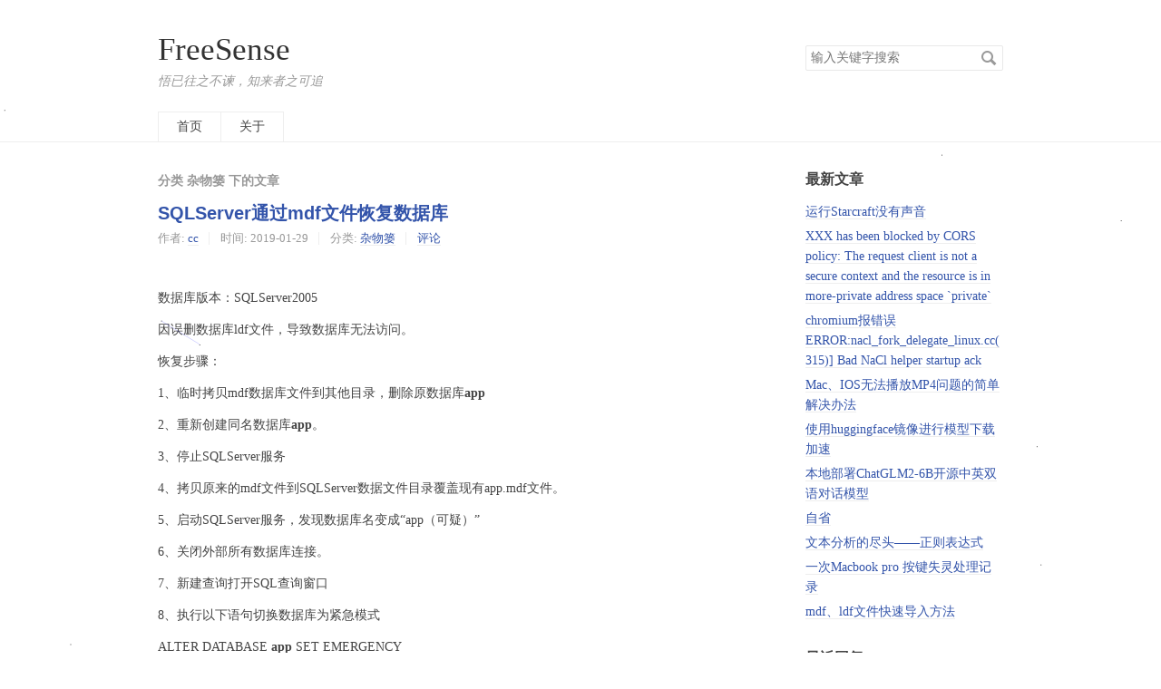

--- FILE ---
content_type: text/html; charset=UTF-8
request_url: https://ssite.cn/category/default/3/
body_size: 6502
content:
<!DOCTYPE HTML>
<html>
<head>
    <meta charset="UTF-8">
    <meta name="renderer" content="webkit">
    <meta name="viewport" content="width=device-width, initial-scale=1, maximum-scale=1">
    <title>分类 杂物篓 下的文章 - FreeSense</title>

    <!-- 使用url函数转换相关路径 -->
    <link rel="stylesheet" href="https://www.ssite.cn/usr/themes/default/normalize.css">
    <link rel="stylesheet" href="https://www.ssite.cn/usr/themes/default/grid.css">
    <link rel="stylesheet" href="https://www.ssite.cn/usr/themes/default/style.css">

    <!-- 通过自有函数输出HTML头部信息 -->
    <meta name="description" content="只是一个默认分类" />
<meta name="keywords" content="杂物篓" />
<meta name="generator" content="Typecho 1.2.1" />
<meta name="template" content="default" />
<link rel="pingback" href="https://ssite.cn/action/xmlrpc" />
<link rel="EditURI" type="application/rsd+xml" title="RSD" href="https://ssite.cn/action/xmlrpc?rsd" />
<link rel="wlwmanifest" type="application/wlwmanifest+xml" href="https://ssite.cn/action/xmlrpc?wlw" />
<link rel="alternate" type="application/rss+xml" title="杂物篓 &raquo; FreeSense &raquo; RSS 2.0" href="https://ssite.cn/feed/category/default/" />
<link rel="alternate" type="application/rdf+xml" title="杂物篓 &raquo; FreeSense &raquo; RSS 1.0" href="https://ssite.cn/feed/rss/category/default/" />
<link rel="alternate" type="application/atom+xml" title="杂物篓 &raquo; FreeSense &raquo; ATOM 1.0" href="https://ssite.cn/feed/atom/category/default/" />
<script type="text/javascript" src="//libs.baidu.com/jquery/1.8.3/jquery.min.js"></script>
<link rel='stylesheet' type='text/css' href='https://www.ssite.cn/usr/plugins/Tinyfader/tinyfader.css' />
<script type='text/javascript' src='https://www.ssite.cn/usr/plugins/Tinyfader/tinyfader.js'></script>
<link rel="stylesheet" type="text/css" href="https://www.ssite.cn/usr/plugins/Prism/css/prism-default.css" /><link rel='stylesheet' type='text/css' href='https://www.ssite.cn/usr/plugins/PostRating/rating.css' />
</head>
<body>

<header id="header" class="clearfix">
    <div class="container">
        <div class="row">
            <div class="site-name col-mb-12 col-9">
                                    <a id="logo" href="https://www.ssite.cn/">FreeSense</a>
                    <p class="description">悟已往之不谏，知来者之可追</p>
                            </div>
            <div class="site-search col-3 kit-hidden-tb">
                <form id="search" method="post" action="https://www.ssite.cn/" role="search">
                    <label for="s" class="sr-only">搜索关键字</label>
                    <input type="text" id="s" name="s" class="text" placeholder="输入关键字搜索"/>
                    <button type="submit" class="submit">搜索</button>
                </form>
            </div>
            <div class="col-mb-12">
                <nav id="nav-menu" class="clearfix" role="navigation">
                    <a                        href="https://www.ssite.cn/">首页</a>
                                                                <a                            href="https://ssite.cn/about.html"
                            title="关于">关于</a>
                                    </nav>
            </div>
        </div><!-- end .row -->
    </div>
</header><!-- end #header -->
<div id="body">
    <div class="container">
        <div class="row">

    
    

<div class="col-mb-12 col-8" id="main" role="main">
    <h3 class="archive-title">分类 杂物篓 下的文章</h3>
                        <article class="post" itemscope itemtype="http://schema.org/BlogPosting">
                <h2 class="post-title" itemprop="name headline"><a itemprop="url"
                                                                   href="https://ssite.cn/2019/01/29/.html">SQLServer通过mdf文件恢复数据库</a>
                </h2>
                <ul class="post-meta">
                    <li itemprop="author" itemscope itemtype="http://schema.org/Person">作者: <a
                            itemprop="name" href="https://ssite.cn/author/1/"
                            rel="author">cc</a></li>
                    <li>时间:                         <time datetime="2019-01-29T18:01:00+08:00"
                              itemprop="datePublished">2019-01-29</time>
                    </li>
                    <li>分类: <a href="https://ssite.cn/category/default/">杂物篓</a></li>
                    <li itemprop="interactionCount"><a
                            href="https://ssite.cn/2019/01/29/.html#comments">评论</a>
                    </li>
                </ul>
                <div class="post-content" itemprop="articleBody">
                    ﻿<p>数据库版本：SQLServer2005</p><p>因误删数据库ldf文件，导致数据库无法访问。</p><p>恢复步骤：</p><p>1、临时拷贝mdf数据库文件到其他目录，删除原数据库<strong>app</strong></p><p>2、重新创建同名数据库<strong>app</strong>。</p><p>3、停止SQLServer服务</p><p>4、拷贝原来的mdf文件到SQLServer数据文件目录覆盖现有app.mdf文件。</p><p>5、启动SQLServer服务，发现数据库名变成“app（可疑）”</p><p>6、关闭外部所有数据库连接。</p><p>7、新建查询打开SQL查询窗口</p><p>8、执行以下语句切换数据库为紧急模式</p><p>ALTER DATABASE <strong>app</strong> SET EMERGENCY</p><p>9、执行以下语句将数据库设置为单用户模式，如果命令一直是执行中，说明数据库还有外部连接，全部关闭后，命令执行成功。</p><p>ALTER DATABASE <strong>app</strong> SET SINGLE_USER</p><p>10、执行以下语句进行数据库修复，等待修复完成。</p><p>DBCC CheckDB (<strong>app</strong>, REPAIR_ALLOW_DATA_LOSS)</p><p>11、修复成功后，执行以下语句恢复数据库多用户模式</p><p>ALTER DATABASE <strong>app</strong> SET MULTI_USER</p><p>12、数据库恢复完毕，测试</p>                </div>
            </article>
                    <article class="post" itemscope itemtype="http://schema.org/BlogPosting">
                <h2 class="post-title" itemprop="name headline"><a itemprop="url"
                                                                   href="https://ssite.cn/2018/09/06/.html">php安装fileinfo扩展</a>
                </h2>
                <ul class="post-meta">
                    <li itemprop="author" itemscope itemtype="http://schema.org/Person">作者: <a
                            itemprop="name" href="https://ssite.cn/author/1/"
                            rel="author">cc</a></li>
                    <li>时间:                         <time datetime="2018-09-06T12:55:00+08:00"
                              itemprop="datePublished">2018-09-06</time>
                    </li>
                    <li>分类: <a href="https://ssite.cn/category/default/">杂物篓</a></li>
                    <li itemprop="interactionCount"><a
                            href="https://ssite.cn/2018/09/06/.html#comments">评论</a>
                    </li>
                </ul>
                <div class="post-content" itemprop="articleBody">
                    <p>环境：CentOS+nginx+php7.0</p><p>1、下载扩展包，根据自己php版本下载不同版本的安装包</p><p>wget -O php-5.6.25.tar.gz http://cn2.php.net/get/php-7.0.30.tar.gz/from/this/mirror</p><p>2、解压</p><p>tar -zxvf php-7.0.30.tar.gz</p><p>3、进入扩展目录</p><p>cd php-7.0.30/ext/fileinfo/</p><p>4、执行phpize</p><p>/usr/local/php/bin/phpize</p><p>5、在扩展目录执行编译配置</p><p>./configure --with-php-config=/usr/local/php/bin/php-config</p><p>6、编译安装</p><p>make && make install</p><p>安装完成后可以查看/usr/local/php/lib/php/extensions/no-debug-non-zts-20151012/目录下应该有fileinfo.so文件</p><p>7、修改php.ini开启fileinfo扩展</p><p>vi /usr/local/php/etc/php.ini</p><p>找到;extension=...配置区域</p><p>添加一行：</p><p>extension = /usr/local/php/lib/php/extensions/no-debug-non-zts-20151012/fileinfo.so</p><p>保存后重启php：</p><p>service php-fpm restart</p><p>如果报如下错误：</p><blockquote>Gracefully shutting down php-fpm . done<br />
Starting php-fpm [06-Sep-2018 12:24:13] NOTICE: PHP message: PHP Warning: PHP Startup: Invalid library (maybe not a PHP library) '/usr/local/php/lib/php/extensions/no-debug-non-zts-20151012/fileinfo.so' in Unknown on line 0<br />
done</blockquote><p>则需要重新进入扩展包目录，先执行如下命令：</p><p>make clean</p><p>然后再重新执行4~7步骤。</p><p>8、查看phpinfo里面会有fileinfo扩展相关参数</p><p>&nbsp;</p>                </div>
            </article>
                    <article class="post" itemscope itemtype="http://schema.org/BlogPosting">
                <h2 class="post-title" itemprop="name headline"><a itemprop="url"
                                                                   href="https://ssite.cn/2018/09/04/.html">CI框架在nginx/apache下的伪静态规则配置</a>
                </h2>
                <ul class="post-meta">
                    <li itemprop="author" itemscope itemtype="http://schema.org/Person">作者: <a
                            itemprop="name" href="https://ssite.cn/author/1/"
                            rel="author">cc</a></li>
                    <li>时间:                         <time datetime="2018-09-04T10:49:00+08:00"
                              itemprop="datePublished">2018-09-04</time>
                    </li>
                    <li>分类: <a href="https://ssite.cn/category/default/">杂物篓</a></li>
                    <li itemprop="interactionCount"><a
                            href="https://ssite.cn/2018/09/04/.html#comments">评论</a>
                    </li>
                </ul>
                <div class="post-content" itemprop="articleBody">
                    <p>CI框架在NGINX下的伪静态规则修改：</p><p>1、location</p><p>location / {<br />if (!-e $request_filename) {<br />rewrite ^/(.*)$ /index.php/$1 last;<br />break;<br />}<br />}</p><p>或</p><p>location / {</p><p>       try_files $uri $uri/ /index.php?$uri&$args;</p><p>}</p><p>2、location ~ [^/]\.php(/|$)</p><p>location ~ [^/]\.php(/|$) {<br />fastcgi_pass unix:/tmp/php-cgi.sock;<br />fastcgi_index index.php;</p><p>#增加以下两行<br />fastcgi_split_path_info ^(.+\.php)(.*)$;<br />fastcgi_param PATH_INFO $fastcgi_path_info;</p><p>include fastcgi.conf;<br />}</p><p> </p><p>Apache配置方法：</p><p>1、修改httpd.conf,开启rewrite模块</p><p>LoadModule rewrite_module modules/mod_rewrite.so</p><p>2、将站点配置文件中</p><p>AllowOverride None 修改为 AllowOverride All </p><p>3、在站点根目录添加.htaccess文件，内容如下：</p><p>RewriteEngine on<br />RewriteCond $1 !^(index\.php|images|public|robots\.txt)<br />RewriteRule ^(.*)$ index.php/$1 [L]</p><p><!-- wp:paragraph --></p><p></p><p><!-- /wp:paragraph --></p>                </div>
            </article>
                    <article class="post" itemscope itemtype="http://schema.org/BlogPosting">
                <h2 class="post-title" itemprop="name headline"><a itemprop="url"
                                                                   href="https://ssite.cn/2018/01/26/.html">IIS7中asp无法读取access数据库</a>
                </h2>
                <ul class="post-meta">
                    <li itemprop="author" itemscope itemtype="http://schema.org/Person">作者: <a
                            itemprop="name" href="https://ssite.cn/author/1/"
                            rel="author">cc</a></li>
                    <li>时间:                         <time datetime="2018-01-26T15:32:00+08:00"
                              itemprop="datePublished">2018-01-26</time>
                    </li>
                    <li>分类: <a href="https://ssite.cn/category/default/">杂物篓</a></li>
                    <li itemprop="interactionCount"><a
                            href="https://ssite.cn/2018/01/26/.html#comments">评论</a>
                    </li>
                </ul>
                <div class="post-content" itemprop="articleBody">
                    <p>mark:</p><p>asp无法读取access数据库也没有报错的情况处理方法：</p><p>选择当前站点的应用程序池，右侧点击“高级设置”，双击“启用32位应用程序”切换为“True”，点击确定返回。刷新即可</p>                </div>
            </article>
                    <article class="post" itemscope itemtype="http://schema.org/BlogPosting">
                <h2 class="post-title" itemprop="name headline"><a itemprop="url"
                                                                   href="https://ssite.cn/2017/08/09/.html">logrotate实现多站点nginx日志切割</a>
                </h2>
                <ul class="post-meta">
                    <li itemprop="author" itemscope itemtype="http://schema.org/Person">作者: <a
                            itemprop="name" href="https://ssite.cn/author/1/"
                            rel="author">cc</a></li>
                    <li>时间:                         <time datetime="2017-08-09T15:04:00+08:00"
                              itemprop="datePublished">2017-08-09</time>
                    </li>
                    <li>分类: <a href="https://ssite.cn/category/default/">杂物篓</a></li>
                    <li itemprop="interactionCount"><a
                            href="https://ssite.cn/2017/08/09/.html#comments">评论</a>
                    </li>
                </ul>
                <div class="post-content" itemprop="articleBody">
                    <p>nginx日志默认生成在指定的一个文件日志里，久而久之文件会越来越大不利于查看和管理<br />
<br />
目前有以下几个方案可以进行nginx日志的切割：</p><p>&nbsp;一、安装修改版本的nginx，可实现日志自动按天记录。不过此方法需要重新编译nginx，不适合现有业务进行操作&nbsp;</p><p>二、配置shell脚本，当前网上最普遍的方法。不过此方法一个脚本只支持一个日志的切割，并不适合多个站点的切割。 多个站点日志切割需要逐个配置域名，相应的有python脚本实现方式，也只是将shell脚本改为python脚本格式。</p><p>三、logrotate方式切割日志，系统自动执行，可对日志进行压缩，目前认为是最好的方式。&nbsp;</p><p>#vi &nbsp;/etc/logrorate.d/nginx&nbsp;</p><p>&nbsp;配置如下：</p><p>&nbsp;/data/wwwlogs/*nginx.log { &nbsp; #多个目录可空格隔开&nbsp;</p><p>daily &nbsp; &nbsp; &nbsp; &nbsp; &nbsp; &nbsp; &nbsp; &nbsp; &nbsp;#每日执行&nbsp;</p><p>rotate 31 &nbsp; &nbsp; &nbsp; &nbsp; &nbsp; #保留31个日志&nbsp;</p><p>missingok &nbsp; &nbsp; &nbsp; &nbsp; &nbsp;#跳过不存在的日志&nbsp;</p><p>dateext &nbsp; &nbsp; &nbsp; &nbsp; &nbsp; &nbsp; #以日期为结尾重命名日志文件&nbsp;</p><p>compress<br />
notifempty&nbsp;</p><p>sharedscripts<br />
postrotate &nbsp; &nbsp; &nbsp; &nbsp; #只执行一次下面的脚本&nbsp;</p><p>[ -e /var/run/nginx.pid ] && kill -USR1 `cat /var/run/nginx.pid`&nbsp;</p><p>endscript&nbsp;</p><p>}&nbsp;</p><p>每天执行的时间由cron管理，测试大部分在凌晨3点左右，时间可在/etc/crontab中修改&nbsp;</p><p>&nbsp;增加59&nbsp;23 * * * root run-parts /etc/cron.daily即可&nbsp;</p><p>测试命令：/usr/sbin/logrotate -d /etc/logrotate.d/nginx<br />
<br />
&nbsp;&nbsp;</p><p>&nbsp;查看分割记录cat /var/lib/logrotate.status<br /></p>                </div>
            </article>
            
    <ol class="page-navigator"><li class="prev"><a href="https://ssite.cn/category/default/2/">&laquo; 前一页</a></li><li><a href="https://ssite.cn/category/default/1/">1</a></li><li><a href="https://ssite.cn/category/default/2/">2</a></li><li class="current"><a href="https://ssite.cn/category/default/3/">3</a></li><li><a href="https://ssite.cn/category/default/4/">4</a></li><li><a href="https://ssite.cn/category/default/5/">5</a></li><li><a href="https://ssite.cn/category/default/6/">6</a></li><li><a href="https://ssite.cn/category/default/7/">7</a></li><li class="next"><a href="https://ssite.cn/category/default/4/">后一页 &raquo;</a></li></ol></div><!-- end #main -->

<div class="col-mb-12 col-offset-1 col-3 kit-hidden-tb" id="secondary" role="complementary">
            <section class="widget">
            <h3 class="widget-title">最新文章</h3>
            <ul class="widget-list">
                <li><a href="https://ssite.cn/2025/05/31/66.html">运行Starcraft没有声音</a></li><li><a href="https://ssite.cn/2024/06/14/65.html">XXX has been blocked by CORS policy: The request client is not a secure context and the resource is in more-private address space `private`</a></li><li><a href="https://ssite.cn/2024/06/12/64.html">chromium报错误ERROR:nacl_fork_delegate_linux.cc(315)] Bad NaCl helper startup ack</a></li><li><a href="https://ssite.cn/2023/11/22/58.html">Mac、IOS无法播放MP4问题的简单解决办法</a></li><li><a href="https://ssite.cn/2023/08/22/56.html">使用huggingface镜像进行模型下载加速</a></li><li><a href="https://ssite.cn/2023/08/04/55.html">本地部署ChatGLM2-6B开源中英双语对话模型</a></li><li><a href="https://ssite.cn/2023/07/25/54.html"> 自省</a></li><li><a href="https://ssite.cn/2023/07/05/49.html">文本分析的尽头——正则表达式</a></li><li><a href="https://ssite.cn/2019/09/14/.html">一次Macbook pro 按键失灵处理记录</a></li><li><a href="https://ssite.cn/2019/08/29/.html">mdf、ldf文件快速导入方法</a></li>            </ul>
        </section>
    
            <section class="widget">
            <h3 class="widget-title">最近回复</h3>
            <ul class="widget-list">
                                            </ul>
        </section>
    
            <section class="widget">
            <h3 class="widget-title">归档</h3>
            <ul class="widget-list">
                <li><a href="https://ssite.cn/2025/05/">May 2025</a></li><li><a href="https://ssite.cn/2024/06/">June 2024</a></li><li><a href="https://ssite.cn/2023/11/">November 2023</a></li><li><a href="https://ssite.cn/2023/08/">August 2023</a></li><li><a href="https://ssite.cn/2023/07/">July 2023</a></li><li><a href="https://ssite.cn/2019/09/">September 2019</a></li><li><a href="https://ssite.cn/2019/08/">August 2019</a></li><li><a href="https://ssite.cn/2019/06/">June 2019</a></li><li><a href="https://ssite.cn/2019/01/">January 2019</a></li><li><a href="https://ssite.cn/2018/09/">September 2018</a></li><li><a href="https://ssite.cn/2018/01/">January 2018</a></li><li><a href="https://ssite.cn/2017/08/">August 2017</a></li><li><a href="https://ssite.cn/2017/05/">May 2017</a></li><li><a href="https://ssite.cn/2016/08/">August 2016</a></li><li><a href="https://ssite.cn/2016/05/">May 2016</a></li><li><a href="https://ssite.cn/2016/04/">April 2016</a></li><li><a href="https://ssite.cn/2016/03/">March 2016</a></li><li><a href="https://ssite.cn/2016/02/">February 2016</a></li><li><a href="https://ssite.cn/2016/01/">January 2016</a></li><li><a href="https://ssite.cn/2015/11/">November 2015</a></li><li><a href="https://ssite.cn/2015/09/">September 2015</a></li><li><a href="https://ssite.cn/2015/08/">August 2015</a></li>            </ul>
        </section>
    
            <section class="widget">
            <h3 class="widget-title">其它</h3>
            <ul class="widget-list">
                <li><a href="https://www.12377.cn/"><img src="https://www.ssite.cn/usr/uploads/12377.png" style="width:100%;"></a></li>
            </ul>
        </section>
    
</div><!-- end #sidebar -->

        </div><!-- end .row -->
    </div>
</div><!-- end #body -->

<footer id="footer" role="contentinfo">
    &copy; 2026 <a href="https://beian.miit.gov.cn/">鄂ICP备15002811号-1</a>
</footer><!-- end #footer -->

<link rel="stylesheet" type="text/css" href="https://www.ssite.cn/usr/plugins/AnotherLike/css/style.css" /><script type="text/javascript" src="https://www.ssite.cn/usr/plugins/AnotherLike/js/jquery.js"></script>
<script type="text/javascript" src="https://www.ssite.cn/usr/plugins/AnotherLike/js/jquery.fs.macaroon.js"></script>

<script>
    $(function() {
        var th = $(".post-like");
        var id = th.attr('data-pid');
        var cookies = $.macaroon('_syan_like') || "";
        if (-1 !== cookies.indexOf("," + id + ",")) {
            th.find('div.fave').toggleClass("done");
        }});
    $(".post-like").on("click", function(){
    	var th = $(this);
		var id = th.attr('data-pid');
		var cookies = $.macaroon('_syan_like') || "";
		if (!id || !/^\d{1,10}$/.test(id)) return;
		if (-1 !== cookies.indexOf("," + id + ",")) return alert("您已经赞过了！");
		cookies ? cookies.length >= 160 ? (cookies = cookies.substring(0, cookies.length - 1), cookies = cookies.substr
(1).split(","), cookies.splice(0, 1), cookies.push(id), cookies = cookies.join(","), $.macaroon("_syan_like", "," + cookies +
",")) : $.macaroon("_syan_like", cookies + id + ",") : $.macaroon("_syan_like", "," + id + ",");
		$.post('https://ssite.cn/action/like?up',{
            cid:id
		},function(data){
		    // th.addClass('actived');
            th.find('div.fave').toggleClass("active");
            var zan = th.find('p.likeCount').text();
            th.find('p.likeCount').text(parseInt(zan) + 1);
		},'json');
	});
</script>
<script type="text/javascript" color="0,0,255" opacity="0.7" zIndex="999"count="99" src="/usr/plugins/DynamicLines/canvas-nest.js"></script><!--author:https://github.com/1379--><script type="text/javascript" src="https://www.ssite.cn/usr/plugins/Prism/js/prism.js"></script><script>
var _hmt = _hmt || [];
(function() {
  var hm = document.createElement("script");
  hm.src = "https://hm.baidu.com/hm.js?26d75133a4aa40289dc291cb20652872";
  var s = document.getElementsByTagName("script")[0]; 
  s.parentNode.insertBefore(hm, s);
})();
</script>
</body>
</html>


--- FILE ---
content_type: text/css
request_url: https://www.ssite.cn/usr/plugins/Tinyfader/tinyfader.css
body_size: 529
content:
#slidebox{overflow:hidden; background:#000; margin:0;}
#slidebox a, #slidebox a:hover{text-decoration:none; border:none;}
#slidebox ul, #slidebox li{list-style:none; margin:0; padding:0;}

#slides{float:left;}

.sliderbutton_left, .sliderbutton_right{cursor:pointer; float:left; width:70px; height:70px; position:relative; z-index:999;}
.sliderbutton_left:hover{background:url(images/left.png) no-repeat;}
.sliderbutton_right:hover{background:url(images/right.png) no-repeat;}

#typecho_intro{background:url(images/intro.jpg) no-repeat #a4b7bb;}
.guide{width:227px; height:36px; display:block; background:url(images/tour-btn.gif) no-repeat; position:relative; left:20px; top:174px;}
.guide_txt{width:300px; position:relative; left:257px; top:144px; font-size:14px; font-weight:bold; color:#fefefe;}

#img_nav{float:right; background:#000;}
#img_nav li{opacity:.5; *filter:alpha(opacity=50); float:left; cursor:pointer; width:100%; overflow:hidden; border:1px solid #222; color:#777; background:#000; font:15px/27px Arial;}
#img_nav li:hover{opacity:1; *filter:alpha(opacity=100); background:#222; color:#ccc;}
#img_nav li.slidecurrent{opacity:1; *filter:alpha(opacity=100); background:#555; color:#fff; border:1px solid #aaa;}
#img_nav li img{vertical-align:middle; margin-right:16px;}


--- FILE ---
content_type: text/css
request_url: https://www.ssite.cn/usr/plugins/PostRating/rating.css
body_size: 252
content:
.postrating, .r_clear {
	text-align: center;
	clear:both;
	margin-top:10px;
}
.postrating div {
    display: inline-block;
    vertical-align: top;
}
.r_label, .need_login, .r_bg {float:left;}
.r_score, .r_img, .no_rating, .r_info {position:relative;}
.r_label, .need_login {
	font-size:15px;
	font-weight:bold;
	margin:0;
}
.r_score {
	top: 3px;
	overflow:hidden;
	margin:0 5px;
}
.r_img img {
	margin:0;
	display: inline-block;
}
.r_info b {
	font-size:15px;
	color:#f55
}


--- FILE ---
content_type: text/css
request_url: https://www.ssite.cn/usr/plugins/AnotherLike/css/style.css
body_size: 386
content:
/*
    Created on : 2018-10-3
    Author     : idealclover
*/

/* .fa-thumbs-up{margin-right: 5px;top: 2px;width: 16px;height: 16px;display: inline-block; background: url(thumb_up.png) no-repeat left center; } */

.fave {
    width: 50px;
    height: 50px;
    border-radius: 50%;
    border: 1px solid #EA6F5A;
    vertical-align:bottom;
    background: url(./like_animation_steps.png) no-repeat;
    background-position: left;
    background-size: auto 100%;
    display: inline-block;
}

.fave.active {
    background-color: #EA6F5A;
    background-position: right;
    /* 主要在这一步 */
    transition: background .6s steps(19);
}

.fave.done {
    background-color: #EA6F5A;
    background-position: right;
}

.likeCount{
    display: inline;
}

.likeCount.single{
    vertical-align:bottom;
    padding-left: 3px;
    /* font-family: 'Georgia', Times, Times New Roman, serif; */
    font-size: 35px;
    color: #999999
}


--- FILE ---
content_type: application/javascript
request_url: https://www.ssite.cn/usr/plugins/Tinyfader/tinyfader.js
body_size: 750
content:
// tinyfader - by Michael Leigeber - URI: http://www.scriptiny.com/
var TINY={};

function T$(i){return document.getElementById(i)}
function T$$(e,p){return p.getElementsByTagName(e)}

TINY.fader=function(){
	function fade(n,p){this.n=n; this.init(p)}
	fade.prototype.init=function(p){
		var s=T$(p.id), u=this.u=T$$('li',s), l=u.length, i=this.l=this.c=this.z=0;
		if(p.navid&&p.activeclass){this.g=T$$('li',T$(p.navid)); this.s=p.activeclass}
		s.style.overflow='hidden'; this.a=p.auto||0; this.p=p.resume||0;
		for(i;i<l;i++){
			if(u[i].parentNode==s){
				u[i].style.position='absolute'; this.l++; u[i].o=p.visible?100:0;
				u[i].style.opacity=u[i].o/100; u[i].style.filter='alpha(opacity='+u[i].o+')'
			}
		}
		this.pos(p.position||0,this.a?1:0,p.visible)
	},
	fade.prototype.auto=function(){
		this.u.ai=setInterval(new Function(this.n+'.move(1,1)'),this.a*1000)
	},
	fade.prototype.move=function(d,a){
		var n=this.c+d, i=d==1?n==this.l?0:n:n<0?this.l-1:n; this.pos(i,a)
	},
	fade.prototype.pos=function(i,a,v){
		var p=this.u[i]; this.z++; p.style.zIndex=this.z;
		clearInterval(p.si); clearInterval(this.u.ai); this.u.ai=0; this.c=i;
		if(p.o>=100&&!v){p.o=0; p.style.opacity=0; p.style.filter='alpha(opacity=0)'}
		if(this.g){for(var x=0;x<this.l;x++){this.g[x].className=x==i?this.s:''}}
		p.si=setInterval(new Function(this.n+'.fade('+i+','+a+')'),20)
	},
	fade.prototype.fade=function(i,a){
		var p=this.u[i];
		if(p.o>=100){
			clearInterval(p.si); if((a||(this.a&&this.p))&&!this.u.ai){this.auto()}
		}else{
			p.o+=5; p.style.opacity=p.o/100; p.style.filter='alpha(opacity='+p.o+')'
		}
	};
	return{fade:fade}
}();

--- FILE ---
content_type: application/javascript
request_url: https://ssite.cn/usr/plugins/DynamicLines/canvas-nest.js
body_size: 2655
content:
!function () {
    "use strict";

    function e(e) {
        return e && e.__esModule && Object.prototype.hasOwnProperty.call(e, "default") ? e.default : e
    }

    function t(e, t) {
        return e(t = {exports: {}}, t.exports), t.exports
    }

    var n = t(function (e, t) {
        Object.defineProperty(t, "__esModule", {value: !0});
        var n = 1;
        t.default = function () {
            return "" + n++
        }, e.exports = t.default
    });
    e(n);
    var o = t(function (e, t) {
        Object.defineProperty(t, "__esModule", {value: !0}), t.default = function (e) {
            var t = arguments.length > 1 && void 0 !== arguments[1] ? arguments[1] : 30, n = null;
            return function () {
                for (var o = this, i = arguments.length, r = Array(i), a = 0; a < i; a++) r[a] = arguments[a];
                clearTimeout(n), n = setTimeout(function () {
                    e.apply(o, r)
                }, t)
            }
        }, e.exports = t.default
    });
    e(o);
    var i = t(function (e, t) {
        Object.defineProperty(t, "__esModule", {value: !0});
        t.SizeSensorId = "size-sensor-id", t.SensorStyle = "display:block;position:absolute;top:0;left:0;height:100%;width:100%;overflow:hidden;pointer-events:none;z-index:-1;opacity:0", t.SensorClassName = "size-sensor-object"
    });
    e(i);
    i.SizeSensorId, i.SensorStyle, i.SensorClassName;
    var r = t(function (e, t) {
        Object.defineProperty(t, "__esModule", {value: !0}), t.createSensor = void 0;
        var n, r = (n = o) && n.__esModule ? n : {default: n};
        t.createSensor = function (e) {
            var t = void 0, n = [], o = (0, r.default)(function () {
                n.forEach(function (t) {
                    t(e)
                })
            }), a = function () {
                t && t.parentNode && (t.contentDocument.defaultView.removeEventListener("resize", o), t.parentNode.removeChild(t), t = void 0, n = [])
            };
            return {
                element: e, bind: function (r) {
                    t || (t = function () {
                        "static" === getComputedStyle(e).position && (e.style.position = "relative");
                        var t = document.createElement("object");
                        return t.onload = function () {
                            t.contentDocument.defaultView.addEventListener("resize", o), o()
                        }, t.setAttribute("style", i.SensorStyle), t.setAttribute("class", i.SensorClassName), t.type = "text/html", e.appendChild(t), t.data = "about:blank", t
                    }()), -1 === n.indexOf(r) && n.push(r)
                }, destroy: a, unbind: function (e) {
                    var o = n.indexOf(e);
                    -1 !== o && n.splice(o, 1), 0 === n.length && t && a()
                }
            }
        }
    });
    e(r);
    r.createSensor;
    var a = t(function (e, t) {
        Object.defineProperty(t, "__esModule", {value: !0}), t.createSensor = void 0;
        var n, i = (n = o) && n.__esModule ? n : {default: n};
        t.createSensor = function (e) {
            var t = void 0, n = [], o = (0, i.default)(function () {
                n.forEach(function (t) {
                    t(e)
                })
            }), r = function () {
                t.disconnect(), n = [], t = void 0
            };
            return {
                element: e, bind: function (i) {
                    t || (t = function () {
                        var t = new ResizeObserver(o);
                        return t.observe(e), o(), t
                    }()), -1 === n.indexOf(i) && n.push(i)
                }, destroy: r, unbind: function (e) {
                    var o = n.indexOf(e);
                    -1 !== o && n.splice(o, 1), 0 === n.length && t && r()
                }
            }
        }
    });
    e(a);
    a.createSensor;
    var s = t(function (e, t) {
        Object.defineProperty(t, "__esModule", {value: !0}), t.createSensor = void 0;
        t.createSensor = "undefined" != typeof ResizeObserver ? a.createSensor : r.createSensor
    });
    e(s);
    s.createSensor;
    var u = t(function (e, t) {
        Object.defineProperty(t, "__esModule", {value: !0}), t.removeSensor = t.getSensor = void 0;
        var o, r = (o = n) && o.__esModule ? o : {default: o};
        var a = {};
        t.getSensor = function (e) {
            var t = e.getAttribute(i.SizeSensorId);
            if (t && a[t]) return a[t];
            var n = (0, r.default)();
            e.setAttribute(i.SizeSensorId, n);
            var o = (0, s.createSensor)(e);
            return a[n] = o, o
        }, t.removeSensor = function (e) {
            var t = e.element.getAttribute(i.SizeSensorId);
            e.element.removeAttribute(i.SizeSensorId), e.destroy(), t && a[t] && delete a[t]
        }
    });
    e(u);
    u.removeSensor, u.getSensor;
    var c = t(function (e, t) {
        Object.defineProperty(t, "__esModule", {value: !0}), t.clear = t.bind = void 0;
        t.bind = function (e, t) {
            var n = (0, u.getSensor)(e);
            return n.bind(t), function () {
                n.unbind(t)
            }
        }, t.clear = function (e) {
            var t = (0, u.getSensor)(e);
            (0, u.removeSensor)(t)
        }
    });
    e(c);
    var l = c.clear, d = c.bind,
        v = window.requestAnimationFrame || window.webkitRequestAnimationFrame || window.mozRequestAnimationFrame || window.msRequestAnimationFrame || window.oRequestAnimationFrame || function (e) {
            return window.setTimeout(e, 1e3 / 60)
        },
        f = window.cancelAnimationFrame || window.webkitCancelAnimationFrame || window.mozCancelAnimationFrame || window.msCancelAnimationFrame || window.oCancelAnimationFrame || window.clearTimeout,
        m = function (e) {
            return new Array(e).fill(0).map(function (e, t) {
                return t
            })
        }, h = Object.assign || function (e) {
            for (var t = 1; t < arguments.length; t++) {
                var n = arguments[t];
                for (var o in n) Object.prototype.hasOwnProperty.call(n, o) && (e[o] = n[o])
            }
            return e
        }, y = function () {
            function e(e, t) {
                for (var n = 0; n < t.length; n++) {
                    var o = t[n];
                    o.enumerable = o.enumerable || !1, o.configurable = !0, "value" in o && (o.writable = !0), Object.defineProperty(e, o.key, o)
                }
            }

            return function (t, n, o) {
                return n && e(t.prototype, n), o && e(t, o), t
            }
        }();
    var p, w;
    new (function () {
        function e(t, n) {
            var o = this;
            !function (e, t) {
                if (!(e instanceof t)) throw new TypeError("Cannot call a class as a function")
            }(this, e), this.randomPoints = function () {
                return m(o.c.count).map(function () {
                    return {
                        x: Math.random() * o.canvas.width,
                        y: Math.random() * o.canvas.height,
                        xa: 2 * Math.random() - 1,
                        ya: 2 * Math.random() - 1,
                        max: 6e3
                    }
                })
            }, this.el = t, this.c = h({
                zIndex: -1,
                opacity: .5,
                color: "0,0,0",
                count: 99
            }, n), this.canvas = this.newCanvas(), this.context = this.canvas.getContext("2d"), this.points = this.randomPoints(), this.current = {
                x: null,
                y: null,
                max: 2e4
            }, this.all = this.points.concat([this.current]), this.bindEvent(), this.requestFrame(this.drawCanvas)
        }

        return y(e, [{
            key: "bindEvent", value: function () {
                var e = this;
                d(this.el, function () {
                    e.canvas.width = e.el.clientWidth, e.canvas.height = e.el.clientHeight
                }), this.onmousemove = window.onmousemove, window.onmousemove = function (t) {
                    e.current.x = t.clientX - e.el.offsetLeft, e.current.y = t.clientY - e.el.offsetTop, e.onmousemove && e.onmousemove(t)
                }, this.onmouseout = window.onmouseout, window.onmouseout = function () {
                    e.current.x = null, e.current.y = null, e.onmouseout && e.onmouseout()
                }
            }
        }, {
            key: "newCanvas", value: function () {
                "static" === getComputedStyle(this.el).position && (this.el.style.position = "relative");
                var e, t = document.createElement("canvas");
                return t.style.cssText = "display:block;position:absolute;top:0;left:0;height:100%;width:100%;overflow:hidden;pointer-events:none;z-index:" + (e = this.c).zIndex + ";opacity:" + e.opacity, t.width = this.el.clientWidth, t.height = this.el.clientHeight, this.el.appendChild(t), t
            }
        }, {
            key: "requestFrame", value: function (e) {
                var t = this;
                this.tid = v(function () {
                    return e.call(t)
                })
            }
        }, {
            key: "drawCanvas", value: function () {
                var e = this, t = this.context, n = this.canvas.width, o = this.canvas.height, i = this.current,
                    r = this.points, a = this.all;
                t.clearRect(0, 0, n, o);
                var s = void 0, u = void 0, c = void 0, l = void 0, d = void 0, v = void 0;
                r.forEach(function (r, f) {
                    for (r.x += r.xa, r.y += r.ya, r.xa *= r.x > n || r.x < 0 ? -1 : 1, r.ya *= r.y > o || r.y < 0 ? -1 : 1, t.fillRect(r.x - .5, r.y - .5, 1, 1), u = f + 1; u < a.length; u++) null !== (s = a[u]).x && null !== s.y && (l = r.x - s.x, d = r.y - s.y, (v = l * l + d * d) < s.max && (s === i && v >= s.max / 2 && (r.x -= .03 * l, r.y -= .03 * d), c = (s.max - v) / s.max, t.beginPath(), t.lineWidth = c / 2, t.strokeStyle = "rgba(" + e.c.color + "," + (c + .2) + ")", t.moveTo(r.x, r.y), t.lineTo(s.x, s.y), t.stroke()))
                }), this.requestFrame(this.drawCanvas)
            }
        }, {
            key: "destroy", value: function () {
                l(this.el), window.onmousemove = this.onmousemove, window.onmouseout = this.onmouseout, f(this.tid), this.canvas.parentNode.removeChild(this.canvas)
            }
        }]), e
    }())(document.body, (p = document.getElementsByTagName("script"), {
        zIndex: (w = p[p.length - 1]).getAttribute("zIndex"),
        opacity: w.getAttribute("opacity"),
        color: w.getAttribute("color"),
        count: Number(w.getAttribute("count")) || 99
    }))
}();
